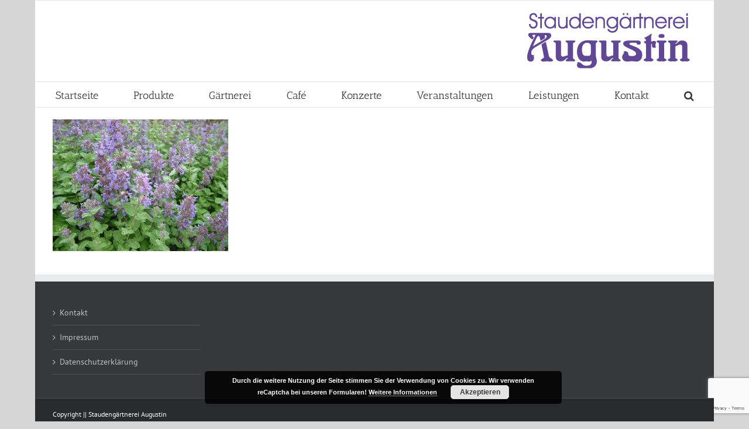

--- FILE ---
content_type: text/html; charset=utf-8
request_url: https://www.google.com/recaptcha/api2/anchor?ar=1&k=6Lc3UY4pAAAAAK7GOqlqfNVzFnRiQzEx0wQLgN9a&co=aHR0cHM6Ly93d3cuc3RhdWRlbi1hdWd1c3Rpbi5kZTo0NDM.&hl=en&v=PoyoqOPhxBO7pBk68S4YbpHZ&size=invisible&anchor-ms=20000&execute-ms=30000&cb=j0jedf65tnq1
body_size: 48710
content:
<!DOCTYPE HTML><html dir="ltr" lang="en"><head><meta http-equiv="Content-Type" content="text/html; charset=UTF-8">
<meta http-equiv="X-UA-Compatible" content="IE=edge">
<title>reCAPTCHA</title>
<style type="text/css">
/* cyrillic-ext */
@font-face {
  font-family: 'Roboto';
  font-style: normal;
  font-weight: 400;
  font-stretch: 100%;
  src: url(//fonts.gstatic.com/s/roboto/v48/KFO7CnqEu92Fr1ME7kSn66aGLdTylUAMa3GUBHMdazTgWw.woff2) format('woff2');
  unicode-range: U+0460-052F, U+1C80-1C8A, U+20B4, U+2DE0-2DFF, U+A640-A69F, U+FE2E-FE2F;
}
/* cyrillic */
@font-face {
  font-family: 'Roboto';
  font-style: normal;
  font-weight: 400;
  font-stretch: 100%;
  src: url(//fonts.gstatic.com/s/roboto/v48/KFO7CnqEu92Fr1ME7kSn66aGLdTylUAMa3iUBHMdazTgWw.woff2) format('woff2');
  unicode-range: U+0301, U+0400-045F, U+0490-0491, U+04B0-04B1, U+2116;
}
/* greek-ext */
@font-face {
  font-family: 'Roboto';
  font-style: normal;
  font-weight: 400;
  font-stretch: 100%;
  src: url(//fonts.gstatic.com/s/roboto/v48/KFO7CnqEu92Fr1ME7kSn66aGLdTylUAMa3CUBHMdazTgWw.woff2) format('woff2');
  unicode-range: U+1F00-1FFF;
}
/* greek */
@font-face {
  font-family: 'Roboto';
  font-style: normal;
  font-weight: 400;
  font-stretch: 100%;
  src: url(//fonts.gstatic.com/s/roboto/v48/KFO7CnqEu92Fr1ME7kSn66aGLdTylUAMa3-UBHMdazTgWw.woff2) format('woff2');
  unicode-range: U+0370-0377, U+037A-037F, U+0384-038A, U+038C, U+038E-03A1, U+03A3-03FF;
}
/* math */
@font-face {
  font-family: 'Roboto';
  font-style: normal;
  font-weight: 400;
  font-stretch: 100%;
  src: url(//fonts.gstatic.com/s/roboto/v48/KFO7CnqEu92Fr1ME7kSn66aGLdTylUAMawCUBHMdazTgWw.woff2) format('woff2');
  unicode-range: U+0302-0303, U+0305, U+0307-0308, U+0310, U+0312, U+0315, U+031A, U+0326-0327, U+032C, U+032F-0330, U+0332-0333, U+0338, U+033A, U+0346, U+034D, U+0391-03A1, U+03A3-03A9, U+03B1-03C9, U+03D1, U+03D5-03D6, U+03F0-03F1, U+03F4-03F5, U+2016-2017, U+2034-2038, U+203C, U+2040, U+2043, U+2047, U+2050, U+2057, U+205F, U+2070-2071, U+2074-208E, U+2090-209C, U+20D0-20DC, U+20E1, U+20E5-20EF, U+2100-2112, U+2114-2115, U+2117-2121, U+2123-214F, U+2190, U+2192, U+2194-21AE, U+21B0-21E5, U+21F1-21F2, U+21F4-2211, U+2213-2214, U+2216-22FF, U+2308-230B, U+2310, U+2319, U+231C-2321, U+2336-237A, U+237C, U+2395, U+239B-23B7, U+23D0, U+23DC-23E1, U+2474-2475, U+25AF, U+25B3, U+25B7, U+25BD, U+25C1, U+25CA, U+25CC, U+25FB, U+266D-266F, U+27C0-27FF, U+2900-2AFF, U+2B0E-2B11, U+2B30-2B4C, U+2BFE, U+3030, U+FF5B, U+FF5D, U+1D400-1D7FF, U+1EE00-1EEFF;
}
/* symbols */
@font-face {
  font-family: 'Roboto';
  font-style: normal;
  font-weight: 400;
  font-stretch: 100%;
  src: url(//fonts.gstatic.com/s/roboto/v48/KFO7CnqEu92Fr1ME7kSn66aGLdTylUAMaxKUBHMdazTgWw.woff2) format('woff2');
  unicode-range: U+0001-000C, U+000E-001F, U+007F-009F, U+20DD-20E0, U+20E2-20E4, U+2150-218F, U+2190, U+2192, U+2194-2199, U+21AF, U+21E6-21F0, U+21F3, U+2218-2219, U+2299, U+22C4-22C6, U+2300-243F, U+2440-244A, U+2460-24FF, U+25A0-27BF, U+2800-28FF, U+2921-2922, U+2981, U+29BF, U+29EB, U+2B00-2BFF, U+4DC0-4DFF, U+FFF9-FFFB, U+10140-1018E, U+10190-1019C, U+101A0, U+101D0-101FD, U+102E0-102FB, U+10E60-10E7E, U+1D2C0-1D2D3, U+1D2E0-1D37F, U+1F000-1F0FF, U+1F100-1F1AD, U+1F1E6-1F1FF, U+1F30D-1F30F, U+1F315, U+1F31C, U+1F31E, U+1F320-1F32C, U+1F336, U+1F378, U+1F37D, U+1F382, U+1F393-1F39F, U+1F3A7-1F3A8, U+1F3AC-1F3AF, U+1F3C2, U+1F3C4-1F3C6, U+1F3CA-1F3CE, U+1F3D4-1F3E0, U+1F3ED, U+1F3F1-1F3F3, U+1F3F5-1F3F7, U+1F408, U+1F415, U+1F41F, U+1F426, U+1F43F, U+1F441-1F442, U+1F444, U+1F446-1F449, U+1F44C-1F44E, U+1F453, U+1F46A, U+1F47D, U+1F4A3, U+1F4B0, U+1F4B3, U+1F4B9, U+1F4BB, U+1F4BF, U+1F4C8-1F4CB, U+1F4D6, U+1F4DA, U+1F4DF, U+1F4E3-1F4E6, U+1F4EA-1F4ED, U+1F4F7, U+1F4F9-1F4FB, U+1F4FD-1F4FE, U+1F503, U+1F507-1F50B, U+1F50D, U+1F512-1F513, U+1F53E-1F54A, U+1F54F-1F5FA, U+1F610, U+1F650-1F67F, U+1F687, U+1F68D, U+1F691, U+1F694, U+1F698, U+1F6AD, U+1F6B2, U+1F6B9-1F6BA, U+1F6BC, U+1F6C6-1F6CF, U+1F6D3-1F6D7, U+1F6E0-1F6EA, U+1F6F0-1F6F3, U+1F6F7-1F6FC, U+1F700-1F7FF, U+1F800-1F80B, U+1F810-1F847, U+1F850-1F859, U+1F860-1F887, U+1F890-1F8AD, U+1F8B0-1F8BB, U+1F8C0-1F8C1, U+1F900-1F90B, U+1F93B, U+1F946, U+1F984, U+1F996, U+1F9E9, U+1FA00-1FA6F, U+1FA70-1FA7C, U+1FA80-1FA89, U+1FA8F-1FAC6, U+1FACE-1FADC, U+1FADF-1FAE9, U+1FAF0-1FAF8, U+1FB00-1FBFF;
}
/* vietnamese */
@font-face {
  font-family: 'Roboto';
  font-style: normal;
  font-weight: 400;
  font-stretch: 100%;
  src: url(//fonts.gstatic.com/s/roboto/v48/KFO7CnqEu92Fr1ME7kSn66aGLdTylUAMa3OUBHMdazTgWw.woff2) format('woff2');
  unicode-range: U+0102-0103, U+0110-0111, U+0128-0129, U+0168-0169, U+01A0-01A1, U+01AF-01B0, U+0300-0301, U+0303-0304, U+0308-0309, U+0323, U+0329, U+1EA0-1EF9, U+20AB;
}
/* latin-ext */
@font-face {
  font-family: 'Roboto';
  font-style: normal;
  font-weight: 400;
  font-stretch: 100%;
  src: url(//fonts.gstatic.com/s/roboto/v48/KFO7CnqEu92Fr1ME7kSn66aGLdTylUAMa3KUBHMdazTgWw.woff2) format('woff2');
  unicode-range: U+0100-02BA, U+02BD-02C5, U+02C7-02CC, U+02CE-02D7, U+02DD-02FF, U+0304, U+0308, U+0329, U+1D00-1DBF, U+1E00-1E9F, U+1EF2-1EFF, U+2020, U+20A0-20AB, U+20AD-20C0, U+2113, U+2C60-2C7F, U+A720-A7FF;
}
/* latin */
@font-face {
  font-family: 'Roboto';
  font-style: normal;
  font-weight: 400;
  font-stretch: 100%;
  src: url(//fonts.gstatic.com/s/roboto/v48/KFO7CnqEu92Fr1ME7kSn66aGLdTylUAMa3yUBHMdazQ.woff2) format('woff2');
  unicode-range: U+0000-00FF, U+0131, U+0152-0153, U+02BB-02BC, U+02C6, U+02DA, U+02DC, U+0304, U+0308, U+0329, U+2000-206F, U+20AC, U+2122, U+2191, U+2193, U+2212, U+2215, U+FEFF, U+FFFD;
}
/* cyrillic-ext */
@font-face {
  font-family: 'Roboto';
  font-style: normal;
  font-weight: 500;
  font-stretch: 100%;
  src: url(//fonts.gstatic.com/s/roboto/v48/KFO7CnqEu92Fr1ME7kSn66aGLdTylUAMa3GUBHMdazTgWw.woff2) format('woff2');
  unicode-range: U+0460-052F, U+1C80-1C8A, U+20B4, U+2DE0-2DFF, U+A640-A69F, U+FE2E-FE2F;
}
/* cyrillic */
@font-face {
  font-family: 'Roboto';
  font-style: normal;
  font-weight: 500;
  font-stretch: 100%;
  src: url(//fonts.gstatic.com/s/roboto/v48/KFO7CnqEu92Fr1ME7kSn66aGLdTylUAMa3iUBHMdazTgWw.woff2) format('woff2');
  unicode-range: U+0301, U+0400-045F, U+0490-0491, U+04B0-04B1, U+2116;
}
/* greek-ext */
@font-face {
  font-family: 'Roboto';
  font-style: normal;
  font-weight: 500;
  font-stretch: 100%;
  src: url(//fonts.gstatic.com/s/roboto/v48/KFO7CnqEu92Fr1ME7kSn66aGLdTylUAMa3CUBHMdazTgWw.woff2) format('woff2');
  unicode-range: U+1F00-1FFF;
}
/* greek */
@font-face {
  font-family: 'Roboto';
  font-style: normal;
  font-weight: 500;
  font-stretch: 100%;
  src: url(//fonts.gstatic.com/s/roboto/v48/KFO7CnqEu92Fr1ME7kSn66aGLdTylUAMa3-UBHMdazTgWw.woff2) format('woff2');
  unicode-range: U+0370-0377, U+037A-037F, U+0384-038A, U+038C, U+038E-03A1, U+03A3-03FF;
}
/* math */
@font-face {
  font-family: 'Roboto';
  font-style: normal;
  font-weight: 500;
  font-stretch: 100%;
  src: url(//fonts.gstatic.com/s/roboto/v48/KFO7CnqEu92Fr1ME7kSn66aGLdTylUAMawCUBHMdazTgWw.woff2) format('woff2');
  unicode-range: U+0302-0303, U+0305, U+0307-0308, U+0310, U+0312, U+0315, U+031A, U+0326-0327, U+032C, U+032F-0330, U+0332-0333, U+0338, U+033A, U+0346, U+034D, U+0391-03A1, U+03A3-03A9, U+03B1-03C9, U+03D1, U+03D5-03D6, U+03F0-03F1, U+03F4-03F5, U+2016-2017, U+2034-2038, U+203C, U+2040, U+2043, U+2047, U+2050, U+2057, U+205F, U+2070-2071, U+2074-208E, U+2090-209C, U+20D0-20DC, U+20E1, U+20E5-20EF, U+2100-2112, U+2114-2115, U+2117-2121, U+2123-214F, U+2190, U+2192, U+2194-21AE, U+21B0-21E5, U+21F1-21F2, U+21F4-2211, U+2213-2214, U+2216-22FF, U+2308-230B, U+2310, U+2319, U+231C-2321, U+2336-237A, U+237C, U+2395, U+239B-23B7, U+23D0, U+23DC-23E1, U+2474-2475, U+25AF, U+25B3, U+25B7, U+25BD, U+25C1, U+25CA, U+25CC, U+25FB, U+266D-266F, U+27C0-27FF, U+2900-2AFF, U+2B0E-2B11, U+2B30-2B4C, U+2BFE, U+3030, U+FF5B, U+FF5D, U+1D400-1D7FF, U+1EE00-1EEFF;
}
/* symbols */
@font-face {
  font-family: 'Roboto';
  font-style: normal;
  font-weight: 500;
  font-stretch: 100%;
  src: url(//fonts.gstatic.com/s/roboto/v48/KFO7CnqEu92Fr1ME7kSn66aGLdTylUAMaxKUBHMdazTgWw.woff2) format('woff2');
  unicode-range: U+0001-000C, U+000E-001F, U+007F-009F, U+20DD-20E0, U+20E2-20E4, U+2150-218F, U+2190, U+2192, U+2194-2199, U+21AF, U+21E6-21F0, U+21F3, U+2218-2219, U+2299, U+22C4-22C6, U+2300-243F, U+2440-244A, U+2460-24FF, U+25A0-27BF, U+2800-28FF, U+2921-2922, U+2981, U+29BF, U+29EB, U+2B00-2BFF, U+4DC0-4DFF, U+FFF9-FFFB, U+10140-1018E, U+10190-1019C, U+101A0, U+101D0-101FD, U+102E0-102FB, U+10E60-10E7E, U+1D2C0-1D2D3, U+1D2E0-1D37F, U+1F000-1F0FF, U+1F100-1F1AD, U+1F1E6-1F1FF, U+1F30D-1F30F, U+1F315, U+1F31C, U+1F31E, U+1F320-1F32C, U+1F336, U+1F378, U+1F37D, U+1F382, U+1F393-1F39F, U+1F3A7-1F3A8, U+1F3AC-1F3AF, U+1F3C2, U+1F3C4-1F3C6, U+1F3CA-1F3CE, U+1F3D4-1F3E0, U+1F3ED, U+1F3F1-1F3F3, U+1F3F5-1F3F7, U+1F408, U+1F415, U+1F41F, U+1F426, U+1F43F, U+1F441-1F442, U+1F444, U+1F446-1F449, U+1F44C-1F44E, U+1F453, U+1F46A, U+1F47D, U+1F4A3, U+1F4B0, U+1F4B3, U+1F4B9, U+1F4BB, U+1F4BF, U+1F4C8-1F4CB, U+1F4D6, U+1F4DA, U+1F4DF, U+1F4E3-1F4E6, U+1F4EA-1F4ED, U+1F4F7, U+1F4F9-1F4FB, U+1F4FD-1F4FE, U+1F503, U+1F507-1F50B, U+1F50D, U+1F512-1F513, U+1F53E-1F54A, U+1F54F-1F5FA, U+1F610, U+1F650-1F67F, U+1F687, U+1F68D, U+1F691, U+1F694, U+1F698, U+1F6AD, U+1F6B2, U+1F6B9-1F6BA, U+1F6BC, U+1F6C6-1F6CF, U+1F6D3-1F6D7, U+1F6E0-1F6EA, U+1F6F0-1F6F3, U+1F6F7-1F6FC, U+1F700-1F7FF, U+1F800-1F80B, U+1F810-1F847, U+1F850-1F859, U+1F860-1F887, U+1F890-1F8AD, U+1F8B0-1F8BB, U+1F8C0-1F8C1, U+1F900-1F90B, U+1F93B, U+1F946, U+1F984, U+1F996, U+1F9E9, U+1FA00-1FA6F, U+1FA70-1FA7C, U+1FA80-1FA89, U+1FA8F-1FAC6, U+1FACE-1FADC, U+1FADF-1FAE9, U+1FAF0-1FAF8, U+1FB00-1FBFF;
}
/* vietnamese */
@font-face {
  font-family: 'Roboto';
  font-style: normal;
  font-weight: 500;
  font-stretch: 100%;
  src: url(//fonts.gstatic.com/s/roboto/v48/KFO7CnqEu92Fr1ME7kSn66aGLdTylUAMa3OUBHMdazTgWw.woff2) format('woff2');
  unicode-range: U+0102-0103, U+0110-0111, U+0128-0129, U+0168-0169, U+01A0-01A1, U+01AF-01B0, U+0300-0301, U+0303-0304, U+0308-0309, U+0323, U+0329, U+1EA0-1EF9, U+20AB;
}
/* latin-ext */
@font-face {
  font-family: 'Roboto';
  font-style: normal;
  font-weight: 500;
  font-stretch: 100%;
  src: url(//fonts.gstatic.com/s/roboto/v48/KFO7CnqEu92Fr1ME7kSn66aGLdTylUAMa3KUBHMdazTgWw.woff2) format('woff2');
  unicode-range: U+0100-02BA, U+02BD-02C5, U+02C7-02CC, U+02CE-02D7, U+02DD-02FF, U+0304, U+0308, U+0329, U+1D00-1DBF, U+1E00-1E9F, U+1EF2-1EFF, U+2020, U+20A0-20AB, U+20AD-20C0, U+2113, U+2C60-2C7F, U+A720-A7FF;
}
/* latin */
@font-face {
  font-family: 'Roboto';
  font-style: normal;
  font-weight: 500;
  font-stretch: 100%;
  src: url(//fonts.gstatic.com/s/roboto/v48/KFO7CnqEu92Fr1ME7kSn66aGLdTylUAMa3yUBHMdazQ.woff2) format('woff2');
  unicode-range: U+0000-00FF, U+0131, U+0152-0153, U+02BB-02BC, U+02C6, U+02DA, U+02DC, U+0304, U+0308, U+0329, U+2000-206F, U+20AC, U+2122, U+2191, U+2193, U+2212, U+2215, U+FEFF, U+FFFD;
}
/* cyrillic-ext */
@font-face {
  font-family: 'Roboto';
  font-style: normal;
  font-weight: 900;
  font-stretch: 100%;
  src: url(//fonts.gstatic.com/s/roboto/v48/KFO7CnqEu92Fr1ME7kSn66aGLdTylUAMa3GUBHMdazTgWw.woff2) format('woff2');
  unicode-range: U+0460-052F, U+1C80-1C8A, U+20B4, U+2DE0-2DFF, U+A640-A69F, U+FE2E-FE2F;
}
/* cyrillic */
@font-face {
  font-family: 'Roboto';
  font-style: normal;
  font-weight: 900;
  font-stretch: 100%;
  src: url(//fonts.gstatic.com/s/roboto/v48/KFO7CnqEu92Fr1ME7kSn66aGLdTylUAMa3iUBHMdazTgWw.woff2) format('woff2');
  unicode-range: U+0301, U+0400-045F, U+0490-0491, U+04B0-04B1, U+2116;
}
/* greek-ext */
@font-face {
  font-family: 'Roboto';
  font-style: normal;
  font-weight: 900;
  font-stretch: 100%;
  src: url(//fonts.gstatic.com/s/roboto/v48/KFO7CnqEu92Fr1ME7kSn66aGLdTylUAMa3CUBHMdazTgWw.woff2) format('woff2');
  unicode-range: U+1F00-1FFF;
}
/* greek */
@font-face {
  font-family: 'Roboto';
  font-style: normal;
  font-weight: 900;
  font-stretch: 100%;
  src: url(//fonts.gstatic.com/s/roboto/v48/KFO7CnqEu92Fr1ME7kSn66aGLdTylUAMa3-UBHMdazTgWw.woff2) format('woff2');
  unicode-range: U+0370-0377, U+037A-037F, U+0384-038A, U+038C, U+038E-03A1, U+03A3-03FF;
}
/* math */
@font-face {
  font-family: 'Roboto';
  font-style: normal;
  font-weight: 900;
  font-stretch: 100%;
  src: url(//fonts.gstatic.com/s/roboto/v48/KFO7CnqEu92Fr1ME7kSn66aGLdTylUAMawCUBHMdazTgWw.woff2) format('woff2');
  unicode-range: U+0302-0303, U+0305, U+0307-0308, U+0310, U+0312, U+0315, U+031A, U+0326-0327, U+032C, U+032F-0330, U+0332-0333, U+0338, U+033A, U+0346, U+034D, U+0391-03A1, U+03A3-03A9, U+03B1-03C9, U+03D1, U+03D5-03D6, U+03F0-03F1, U+03F4-03F5, U+2016-2017, U+2034-2038, U+203C, U+2040, U+2043, U+2047, U+2050, U+2057, U+205F, U+2070-2071, U+2074-208E, U+2090-209C, U+20D0-20DC, U+20E1, U+20E5-20EF, U+2100-2112, U+2114-2115, U+2117-2121, U+2123-214F, U+2190, U+2192, U+2194-21AE, U+21B0-21E5, U+21F1-21F2, U+21F4-2211, U+2213-2214, U+2216-22FF, U+2308-230B, U+2310, U+2319, U+231C-2321, U+2336-237A, U+237C, U+2395, U+239B-23B7, U+23D0, U+23DC-23E1, U+2474-2475, U+25AF, U+25B3, U+25B7, U+25BD, U+25C1, U+25CA, U+25CC, U+25FB, U+266D-266F, U+27C0-27FF, U+2900-2AFF, U+2B0E-2B11, U+2B30-2B4C, U+2BFE, U+3030, U+FF5B, U+FF5D, U+1D400-1D7FF, U+1EE00-1EEFF;
}
/* symbols */
@font-face {
  font-family: 'Roboto';
  font-style: normal;
  font-weight: 900;
  font-stretch: 100%;
  src: url(//fonts.gstatic.com/s/roboto/v48/KFO7CnqEu92Fr1ME7kSn66aGLdTylUAMaxKUBHMdazTgWw.woff2) format('woff2');
  unicode-range: U+0001-000C, U+000E-001F, U+007F-009F, U+20DD-20E0, U+20E2-20E4, U+2150-218F, U+2190, U+2192, U+2194-2199, U+21AF, U+21E6-21F0, U+21F3, U+2218-2219, U+2299, U+22C4-22C6, U+2300-243F, U+2440-244A, U+2460-24FF, U+25A0-27BF, U+2800-28FF, U+2921-2922, U+2981, U+29BF, U+29EB, U+2B00-2BFF, U+4DC0-4DFF, U+FFF9-FFFB, U+10140-1018E, U+10190-1019C, U+101A0, U+101D0-101FD, U+102E0-102FB, U+10E60-10E7E, U+1D2C0-1D2D3, U+1D2E0-1D37F, U+1F000-1F0FF, U+1F100-1F1AD, U+1F1E6-1F1FF, U+1F30D-1F30F, U+1F315, U+1F31C, U+1F31E, U+1F320-1F32C, U+1F336, U+1F378, U+1F37D, U+1F382, U+1F393-1F39F, U+1F3A7-1F3A8, U+1F3AC-1F3AF, U+1F3C2, U+1F3C4-1F3C6, U+1F3CA-1F3CE, U+1F3D4-1F3E0, U+1F3ED, U+1F3F1-1F3F3, U+1F3F5-1F3F7, U+1F408, U+1F415, U+1F41F, U+1F426, U+1F43F, U+1F441-1F442, U+1F444, U+1F446-1F449, U+1F44C-1F44E, U+1F453, U+1F46A, U+1F47D, U+1F4A3, U+1F4B0, U+1F4B3, U+1F4B9, U+1F4BB, U+1F4BF, U+1F4C8-1F4CB, U+1F4D6, U+1F4DA, U+1F4DF, U+1F4E3-1F4E6, U+1F4EA-1F4ED, U+1F4F7, U+1F4F9-1F4FB, U+1F4FD-1F4FE, U+1F503, U+1F507-1F50B, U+1F50D, U+1F512-1F513, U+1F53E-1F54A, U+1F54F-1F5FA, U+1F610, U+1F650-1F67F, U+1F687, U+1F68D, U+1F691, U+1F694, U+1F698, U+1F6AD, U+1F6B2, U+1F6B9-1F6BA, U+1F6BC, U+1F6C6-1F6CF, U+1F6D3-1F6D7, U+1F6E0-1F6EA, U+1F6F0-1F6F3, U+1F6F7-1F6FC, U+1F700-1F7FF, U+1F800-1F80B, U+1F810-1F847, U+1F850-1F859, U+1F860-1F887, U+1F890-1F8AD, U+1F8B0-1F8BB, U+1F8C0-1F8C1, U+1F900-1F90B, U+1F93B, U+1F946, U+1F984, U+1F996, U+1F9E9, U+1FA00-1FA6F, U+1FA70-1FA7C, U+1FA80-1FA89, U+1FA8F-1FAC6, U+1FACE-1FADC, U+1FADF-1FAE9, U+1FAF0-1FAF8, U+1FB00-1FBFF;
}
/* vietnamese */
@font-face {
  font-family: 'Roboto';
  font-style: normal;
  font-weight: 900;
  font-stretch: 100%;
  src: url(//fonts.gstatic.com/s/roboto/v48/KFO7CnqEu92Fr1ME7kSn66aGLdTylUAMa3OUBHMdazTgWw.woff2) format('woff2');
  unicode-range: U+0102-0103, U+0110-0111, U+0128-0129, U+0168-0169, U+01A0-01A1, U+01AF-01B0, U+0300-0301, U+0303-0304, U+0308-0309, U+0323, U+0329, U+1EA0-1EF9, U+20AB;
}
/* latin-ext */
@font-face {
  font-family: 'Roboto';
  font-style: normal;
  font-weight: 900;
  font-stretch: 100%;
  src: url(//fonts.gstatic.com/s/roboto/v48/KFO7CnqEu92Fr1ME7kSn66aGLdTylUAMa3KUBHMdazTgWw.woff2) format('woff2');
  unicode-range: U+0100-02BA, U+02BD-02C5, U+02C7-02CC, U+02CE-02D7, U+02DD-02FF, U+0304, U+0308, U+0329, U+1D00-1DBF, U+1E00-1E9F, U+1EF2-1EFF, U+2020, U+20A0-20AB, U+20AD-20C0, U+2113, U+2C60-2C7F, U+A720-A7FF;
}
/* latin */
@font-face {
  font-family: 'Roboto';
  font-style: normal;
  font-weight: 900;
  font-stretch: 100%;
  src: url(//fonts.gstatic.com/s/roboto/v48/KFO7CnqEu92Fr1ME7kSn66aGLdTylUAMa3yUBHMdazQ.woff2) format('woff2');
  unicode-range: U+0000-00FF, U+0131, U+0152-0153, U+02BB-02BC, U+02C6, U+02DA, U+02DC, U+0304, U+0308, U+0329, U+2000-206F, U+20AC, U+2122, U+2191, U+2193, U+2212, U+2215, U+FEFF, U+FFFD;
}

</style>
<link rel="stylesheet" type="text/css" href="https://www.gstatic.com/recaptcha/releases/PoyoqOPhxBO7pBk68S4YbpHZ/styles__ltr.css">
<script nonce="1V0oW48BEQXlOft4OZaDEg" type="text/javascript">window['__recaptcha_api'] = 'https://www.google.com/recaptcha/api2/';</script>
<script type="text/javascript" src="https://www.gstatic.com/recaptcha/releases/PoyoqOPhxBO7pBk68S4YbpHZ/recaptcha__en.js" nonce="1V0oW48BEQXlOft4OZaDEg">
      
    </script></head>
<body><div id="rc-anchor-alert" class="rc-anchor-alert"></div>
<input type="hidden" id="recaptcha-token" value="[base64]">
<script type="text/javascript" nonce="1V0oW48BEQXlOft4OZaDEg">
      recaptcha.anchor.Main.init("[\x22ainput\x22,[\x22bgdata\x22,\x22\x22,\[base64]/[base64]/[base64]/ZyhXLGgpOnEoW04sMjEsbF0sVywwKSxoKSxmYWxzZSxmYWxzZSl9Y2F0Y2goayl7RygzNTgsVyk/[base64]/[base64]/[base64]/[base64]/[base64]/[base64]/[base64]/bmV3IEJbT10oRFswXSk6dz09Mj9uZXcgQltPXShEWzBdLERbMV0pOnc9PTM/bmV3IEJbT10oRFswXSxEWzFdLERbMl0pOnc9PTQ/[base64]/[base64]/[base64]/[base64]/[base64]\\u003d\x22,\[base64]\\u003d\x22,\x22w5vCqU7Cv8O4w6rCgFVeIDDCv8K2w45WecKGwolfwonDgQbDghoxw5QFw7UHwpTDvCZYw7gQO8K0bR9KWDXDhMOrWBPCusOxwp59wpV9w5XCkcOgw7YIWcOLw68JQynDkcKPw7gtwo0cYcOQwp9uB8K/[base64]/DqR7CkScxw4wJK1LDpsKFw67DscOybFXDjhDDqMK2w6jDsnF3VcK4wrlJw5DDvDLDtsKFwq8Uwq8/[base64]/DmS7CsE7CnMKHPsOCUVsjDUVMKMOUw6l7w5JqbcK3wrPDuF0ZGTUEw73CixMFai/CswsRwrfCjSAEE8K2UcKJwoHDin9xwps8w7XCpsK0wozCrwMJwo9xw79/wpbDnhpCw5ogLT4YwpMIDMOHw6nDq0Mdw4E8OMOTwq3CrMOzwoPCnHZiQF4jCAnCpcKXYzfDkh96ccOED8OawoUPw7TDisO5DH98ScK/R8OUS8Ogw6MIwr/Di8O2IMK5JcOUw4liVCp0w5UGwpN0dRsxAF/CkMKad0DDrsKSwo3CvSbDuMK7woXDjhcJWzgpw5XDvcOQKXkWw49FLCweBgbDnikYwpPCosOJDlw3ZVcRw67ChA7CmBLCvsKew43DsDtKw4Vgw5YhMcOjw7HDjGNpwpkSGGlYw402IcORHg/[base64]/DqHbDkGzDgwrCl3cTCWF/RMOgwofDoBltPcO5w5Vgwo3Dn8O1w7dGwpNsOMOubMKcHQXCl8KFw5dSIcKiw49kw4PCqwDDgsOyDTLCsXgGbTrCkMOlbcKMwp9Iw5bDv8O2w6fCosKAAcOtwo9Qw5/ClA7DtcOswovDvMODwodFwpl3PF5OwrEEBsOLL8OVwrktw6DClMO8w5kRUR/[base64]/w5gOw4/Dn1w/w6MCwpNACH/CssKpwoYwwoggwrxiw6cew7lIwo02VBk1wq3CrynDpsKAwrbDuGwzB8Kew6LDs8KcB2JHOBrCsMKxXHLDh8O7ZMObwq3CpAMiNsKGwp4MHsOKw7JzdsKlJ8K1RndYwovDlMO2woDDlkg/woIGwprCn2PCr8OdeWAyw7xRw5gVMjnDlsK0f1LClGg4wrRDwq0RR8OwEXIpwprDssKQb8K4wpZww75GLAcpY2nDq30OWcONTwzChcKUWMKfCgozPsKYUcObw6HDhy/[base64]/w7PDhmvDvsKuw4gmVMK2DkbCoyQPwozDrsOUcnR9V8OQIcOkeWjDmcKrGAB+w78CFMK6f8Kka1xJJ8OHw6DDqGFdwp4LwoTCllfCkRvCrz4gWFzCjsOkwoTCgcKORkvCusO3ZzEbNlQew7/CtsKDXsKpGBLCvsOGCiF/dhxfw7krecKmwo7Cv8O2wqFfc8OVElcMwrbCryt9dMKdwpHCrHwOdBpuw5/Dh8OYBcOLw7rClRtTI8K0fE3Ds1zCsmgUw4kBNcOOcMOdw4vCh2jDrnkXNsO3woZaQsOUw47DgcK4wotMAGUAwq7Cr8OXYRd9fj/[base64]/Cq8KJChHChcKewqHDsX3DgDzDs8Orwr14wrzClcOOGTrDigrCkiHCn8Ozwq3CjgzDsEZVw7hhJsOgAMOFw6bDuj3DnyLDoADDuDpdJWMtwpkZwq3CmyoqSMOXcsOfwo9vIBc2wqNGfiPDpnLCpsKMw5/Dp8KrwoYywopcw4pZVsOtwohyw7PDl8KLw5hYwqnCp8KTAMKmcsOiAcOJBTk9woIGw7pkDsKBwoU/RzTDgsKkNcKpSgrDgcOMwo7DlGTCncKtw74PwrIHwp4Ow77CtTIdDsKFbQNeKsK4w5paER1UwqPCn0zCqwFvwqHDgnfDr3rCgGFjw5M6wqTDs0dUdmHDlmvCrsK3w6k8w7JrE8Kvw4HDmH/CosOiwo9AworDksOlw6vCvjPDvsKyw48BSsOkThvCrsOKw6JqbWNAw6YuZcOKwqjCrFLDqsO6w53CvQrCmMO+bV7DjTXCuRnCmxFtesK1RcKyesKCQ8Kxw6BGdMKxd3dowqNCHcOYwofDglM/D3lgd1lhw6/DsMKuw4w/dsOzYxYUdixhU8KpL3dlLjNpWgkAwrQqHsOVw5dww7rCrcO9wrshbR5qZcOSw4JVw7nDl8KzG8Khc8ORw47Dl8K4ZX5fwoLCk8K/[base64]/CiHTDsBkkwqDCrsOPE8K5w5wXw5FgwoLCnMK5P0N7FypHwqXDgsK4w6wiwr7DpD/CmhJ2X1zDnMOAezzDncOOJHzDlsOGHEXCg2nDvMOAE37Csg/DjMOgwp4rScKLAFF4wqRvwpHDmsOswpA3HF8Tw4XCusOdAcKQwprCisOFw7Vew68md0oaElrDisO5KFzDnsKAw5TCgmbDvDbCpsKTfsKJw61aw7bCmilEFz4kw4rCqwfDvsKiw5PCnEo/w60ow4ZFacOqwpvDssOBKcKAwpJ8w5ZNw58IQWxZGxHCukzDhQzDh8OgGMKzJS0Sw6xFHcOBUzF3w47Do8K2Rk3DrcKvM34BZsKxSsO+GmLDsH80w7VwFFzCjR0DF1LDucK9JMOYw4bDhWgtw5Unw5gTwqXDrwQFwobDq8O/w5VXwrvDhcKbw58VB8OCwqPDsgEqP8OgPsOkXBoVwqQBcHvDpMOlUsKrw7UEcsK0WHrDvG/Cq8K6wofCvsK+wqZ+G8KtUcKuw5TDtcKcw4BBw5PDvTXCuMKswroqTytSNBMJwozCssK2ScOYRMKDEB7CqSzCoMKkw5wrwqxbPMOcdUh5w5nCocO2SVRyKn/[base64]/[base64]/cmY4wot7w5PDnHnDgCfCqnJiA8OEwpNdLsKewplawq3CnmrDtk9awobDocKRwo3Cv8KLAcKXwqzClcKUwp5JS8OsXRxyw7DCt8OLwpDCnnU6FQg+AMKVCGDCgcKrYCPDtMKkw5XCpcKlw7/[base64]/[base64]/CssO2fw/DgENsw4PDmwMRw5HDnsKIwoXDgA3CpcKMw5FZwpnDhAvClcK4Lxo4w5bDjQ7Dj8KDV8KpOsOHGQ7Cv3pPasKsX8K2NhTCh8OTw7xVBH/DqGkmXsOGw6TDisKfFMOlF8O4L8Kew6DCulPDkA7Dp8KIWMO2wo50wrvDtApAUWbDoxnCmGpOEH97wprDmHLCs8OnMx/CtcK/RsK5bMK4c0PCpcK9wqbDlcO0EHjCpF7DrUgYw4PDvsKVw5DChMOiwpJYZ1vCmMKGw6woF8Opw6/[base64]/DcOJbsOsVMOgwpfDhMOBdHXCsB1ywr0qwpktw7rCh8OFwrR2wr/[base64]/CkmDDr07CjcKtwpLCoCg1wolLNcKsKMK4OMK8BsOhdyjDncObwqZkIjjDgSxOw5TCvgpTw7lDZlNpw6APwoZfw57Cn8OfP8KAShgxw5gDTsK6wo7CkMOOe0bCiz4gw5JjwpzDp8KFPi/Dh8OYSgXDnsKKwo/Ds8OBw4TCr8OeYsOseQTDmcOMCcKVwrYUfiHDlsO1wooIQsKSwp3DsxQrYsO7dsKcwoHCrcORMyLCtMOwNsO5w6rDnCTCvRzDl8O+OQQUwovDqsOWIg0Tw5lnwoErCMKAwoplN8KDwrPDqDbCiyAHGcKiw4PDsiMNw4PCgT40w7N9wrMCw4YVcgLDlhXCgF/DhMOKYcO8DsK/w4XCjMKKwr8vw5XCtcK4EMKLw4RRwoRibQZIJCQ6w4LCpsK8I1rDt8KgU8OzLMKKBizCicO3w4LCtDMYXjLCkcKLXMOSw5AfQjHDi3lgwoXDoQ/CrH/Ch8OLTsOAR2rDlDjDqUjDqsKcwpTCp8OEw53Ctg1nw5HDjMKLOsKcwpFIU8KjLMKMw6IFXMKMwql/[base64]/ChyQlwoojBQLDlTDDvgNYYMOQJ0PCjhPDiljCicKmTcK6fWjDlcOPLwgjWMKmLEbChcKGaMOYMMOTwqcbNQvCkcK5XcOuAcOewrrDr8KTwpnDuk/[base64]/CmMOSwpY4wqjDsMK5Gk/CvHjDiG57EsOWW8ObBlEmMgbDtlESw5EIwoHDtWUnwok7w7VlHxLDq8KfwpbDmMOTRcK8EcOLQwHDrk/CgBPCoMKTdWXCoMKWHRMJwpzDuUTCjsKtwpHDoD/CjSwPwodybMO4Qnk+wqgsEGDCoMK+w69/w7ALcmvDmVt/wo4MwrvDrE3DkMK2w4VNBzXDhRbCrcKqJcKjw5pbwrooE8OIw5PCvHzDnUDDscOIbMOtWlTDv0QNIMOUZFM0w5rDqcKjTi/Cq8KIw7BKRBTDh8KYw5LDq8O4w4x4DHbCslTDm8KvMWJVTsOOQMKJwo7Cp8KaIHkbw5w/w7TCjsOpX8KUQMO6wpwGCVjDq1wOMMOnw6Vzwr7DucOxFsOlwr7DtHgcbEbDicOew6DCrw3ChsOaR8KWdMORaRfCtcO2wq7DkMKXw4DDiMKsPRTDkgx9wpQAZMKlJMOCdwbDhAB2fSQmwpnCu28adTBvI8KuLsKkwoQlwoFKQsO1Ij/Dv3jDqcOZbR3DmyhLMsKpwrnChX7DmsKbw4RoBxbCqsOfw5nDuEIowqXDslbDgMK7w7fCkBvCh1/DpsK7wowuXsOuQ8KswrtyGnLDgGV1csO6wo0Fwp/DpUPDmELDp8KOwr3DlknCqMKjw6LDiMKOT11oCMKDwo/[base64]/Duk5jwqVtBcOJTXTCjmvCjsOCw4UDw6rCocKiw6HCkcK6cVfDtMKVw6scFMO4wpDDgWQEw4BKJSUKwqpyw4/[base64]/DpCltFcKrwqHCr3zDu8Ozw4Rhwq1gdUwMIyMNw4zCsMOUwoFJMD/DkT3Do8Kzw5/CjgfCq8OUPxHCksOrZMKrFsKxwrLCtlfCp8K5w6DDrB7Du8O6wprCqsOdw7sUw5cfZMOuFBbCj8KdwofCkGHCvMKbw7rDvykaNcOgw7bDsT/Cp2bCusKfDEvDlzbCu8O/e1nCs3ILWcK+wqrDixk/bhbClMKKw7RLYVkpwqfDhhnDgmF3J3NTw6XCgy8GRmRjMTfCvl0Cw4nDoVPChgPDncKmwqTDrXQ/w7BBb8OwwpHDssKZwojDlmMqw7Qaw7fDusKBE0wVwpPCtMOewo3CgQjClMOAMBxtwqBmbRU+w6/DuTsyw4hjw5QJesK6bFQhw6oKK8OUwqk4LMKkwoXDsMObwoxLw43CjsOHT8OKw5bCpsOEPcOVFcKbw6wWwpjCmmFKCF/[base64]/Dm8KWw7XDt8OVwqgdR8O8PT8yw7gMwrVZw4PDj2YcFsO9w5bDocO+w6XCm8K3wojDqAIJwo/CjsOew5RzBcKiwo10w5DDqVjDg8KywpTDtSMTw6kHwoXCnAnDssKMwrhjKcOswqDDq8ODVADClBRGwrTCpnZke8Oawrc1R13DucKMWW7Cv8OOdcKZC8OiRMKrAVrCq8Omwo7Cu8Ovw5/CuAx+w79Ww5xPwoQmfsKtwrsJFWfChMOTe23CogYQLAJ6bjXDvMOMw67Dp8OmwqnCiH7DlVFNOTXCikRxCMKfw6bDt8KewovDpcKtWsODSRPCgsOhw7pXw6BfIsOHUMO/Y8KtwpNvICEXcMK+eMKzwo7CklhgHlrDgMOHNCZmfMKVX8OAU1UTI8OcwpcLw6lTMnTCiWUcwoLDtShgSjBJw4rDpcKlwogRN1DDpMOYwp8/[base64]/CrzjCj0jDqsKMw5xxQMO/[base64]/Cr8KlJnoTwotCw5kOEMOnC8Ovw5/[base64]/CjQIaBQo4wp4JJsOjw6PCq8K5woXDgcOTw5rCq8OnKsKQw680AcKjIA8lSVjCksKRw5olwp0ZwqAofcOAwpPDligdwoF5QF9yw6sSwqF2XcKBQMKcwprCkMOiw7BXw6nCocOywrXDgMOeTDPDnBDDiQt5XhlyDl/DqsKWI8OFfcOZF8OuaMKyYcOudMKuw5bDjBByUMKhR3Alw6PCmQTCl8OowrDCpQ/DqhU4wp80wozCvk8bwp3Cu8K/[base64]/[base64]/CosOhG8KZw6IzEsKNw4RZbwPDhW/DgsOyaMO1SMOQwpfDlAVaX8OUVcOVwo0kw4dZw410w5smCMOreyjCvn58w6Q0GXo4LEzCl8K6wroUcMONw4bDmsOIwo5xHTh8PMOlw4R+w7NjPTw4SWzCicKmIWXDmcOVw5scVQvDj8KwwqvCk2zDlyTDlsKHXUzDowINMk7Dh8OTwrzCocO/[base64]/w4U/w4jDuEZ0HcK1w7s2w58NwpzCjHVvMV7CjsKvdTEYwo/CtsO8wpvDiXrDicKtaWgfehAkwowTwrTDnD3CqWFawp5keljCp8KwNMOxV8K3w6XDisK6wq7Chg/DvG8Iw5HDqMK8wol9fcKeGErCp8O4akLDkWBQw5J2wrIxIA3CvCp6w6jChsOpwrgxwq55w7nCv3kyTMKcwpN/wo1CwrRjfjDCihvDrHhzwqTCtcK0w4LDuWQ2w4M2ERnDikjDgMKoT8Kvwr/[base64]/Ct1RZWghywrTChMOoJMKEKCfClMO2YcOBwrFtw4bCnirCicO7wrLDqRvChsKSw6HDt0bDrzXDlcOOwobCnMKbAsOiScK1wqNWZ8KJwp8HwrPDssOnbMOnwr7DoGsqwqzDgx8gw71VwoDDlQ0twrLCsMKJw55Za8KuU8O8ABLDsiV9bk0mMcOMe8Kkw5YFLk/[base64]/[base64]/w7RdSQIGRVPCsygQIAPDikTDrBJzZcKvw7PDvHTCv1lvFsKnw7MWJsK4GgDCksKEwphzNsO4Iw/[base64]/DoEnDmW/Drj7CusOEc2c4L04qLlcxaMK4w4hKEgIveMO+dMKSNcOCw5chc2Y6Qgt1wp/Cp8OkaE4iPAnCkcK4w4YHw6fDtRFPw6Ixeig/XcKIwqAOcsKhZ2ZVwoTDoMKfwqAywqoBw6UDKMOAw6HDhMO1EcOxfmNkwq/[base64]/DrcKzaMOOAnFmK8O5w6cVW8OwwotMQcKOGyp1w5ZOB8Oxw5TCosK1bUh/wotVw63CpTvChMKgw45CICfDvMKfwrHCrgtEFMKPworDgEbClsKiw4cDwpN2MnDDu8Omw7DDsVbCoMKzbcOaOg99woXCkB85PxcawrsHw6DDlsOFw5rDusOCwrfDvXPClcKAw5Ahw6kgw65tGsKUw4/Con/CuhTDjh5AB8OhPMKqJUY4w74TesOow5Unw51uR8KEw6U+w59WVMOMw4lXIMOCM8Oew6NBwrIbPMOCwrU5azJ+LnRMw5diACrDhQ9+wq/DhxjDocKmck7CtcKKwpHCg8Oawoo2w51vHj5hDG9cCcOew40DRX4swrNYYMKOwqPDr8OzdRPDr8KOw5lHKRjCjyArw4M/wrpRbcKowpvCvQBKRsODw4Egwr3DkiTCrcOxP8KAN8O1K1DDuRXCgsOVw7HCkg0LUsOWw4XCqcOdEnDDhMO2wpADwrbDg8OnFsKSw4PCkcKxw6fCm8OMw5rCl8O/V8OKw6jDr0VOB2XCm8KSw4vDqsOSKzgCMsKkW3NDwqMdw53DpsOTw6nCi23Coggjw7ZwMcK2AcOwUsKnwrA5w6TDkUI2w6tgw5jCv8KXw4YWw4sBworDtcK4ABAvwqljHsKdaMORZMOxbCvCgg8iWMOdwrnCiMO/wpl/wpUKwpQ8woh8wpkpfn/[base64]/CiMOAwqpzUMKWNX05PsK2w6tvw7XDpMK1w6DCoQ4PV8OYw7DDmMKLwoBLwrkjcMKyaUfDh0/DiMONwrPCmMKgwpR1woTDpVfCnAHCksOkw7hVXitgVkHDjFLCmhnCs8KFwq/DkcOCJsOsM8Olw5MDXMKwwpZLwpZiw4Vuw6ViA8OSwp3DkSfCncOaaXEBeMKQw5PCp3BKwrtLFsKFMsOoIivCuUcUHRfCtTBRw6UbZMK4FsKMw6DDlHzCmyHDssK6dMO2w7DCnmHCtwzCoU7CpDxlKsKAw7/CrygBwqd8w6LCnwRRDWsENwIAwprDojnDmMOBRx7CpcOidxp7w6Iwwq11wphPwrPDqQ8Uw7/DgATCnsOvP2XCsS4VwpbDkDY9ZQDCqD0iSMOGcVTCvFcyw5jDksKUwoURSXPCjVE7OMK9M8OXwrvDmhbCgHLDkcOAcMOWw47Cl8OPw6JiPS/DiMK4FMKZw7ECdsObw4thwq/DmsKdZ8KKwoRRwqxnfcOCLG7Dt8OxwpN9w4nCpMKtw7HDr8O7CxLDh8KKOg7CilHCqhXCq8Kjw64fVcOuSztSKwg5CE82woDCvCEewrDCqmrDtsOcwrcdw5TCrm8QISLDvU8gNxPDiC4zw6IAAwPCtMOTwq/CrGxWw69Vw6HDmsKFwojCun7CqMKUwpQqwpTCnsOJVcK0KxU/w6AwKsKzYsK3TyBFQMKlwpHCrUjCmlVOw79AI8Kew43Cm8Ocw7pacMOpw43Dn3zCu1ovd2Azw6B/K0PCoMK8w5NPPhRIYx8twr9Ow7o0H8KrEh1wwpAbw7tGdTvDqMO/wrBjw7DDhFowasK4fnFDYcO+wpHDjsORI8OZKcOTT8Ksw5kIFVB6w5ZWGUPCuDXCnsOmw4oTwp8ywqUeB3rCssKhMyYjwpTDlsK+wrQsw5PDvsOow5FbVQslw5Q6w6TCqMKgVsOew7J5RcKDwrl7Y8ONwphCOCvDh03CuS/DhcOPe8OVwqPDiTIkwpRLw58xw4xKw5FEwoduwplXw6/CozTCvWXCvyDCtkpAwop+QMOswp9qMmYdHCwhw7tjwrQ8wpLCn0xYc8KXdMKqccOyw47DuVZnOMO8wr/CuMKWw4bCv8Otw5fDn1VdwoF7PgLCjcKtw4BsJ8KSe0VFwqYla8OTw5XCojsRwq/[base64]/[base64]/CiMOow4zCtMKeEl57CMKBwqM+wrvDlHFdUMK7woDCncO7Fx1gNsObwpprwofCisOONlzDsR/Ci8Kiw5Ipw5fDicKPA8K1ZF3DmMO+PnXCjcOVwpHCs8Kgwo5kw77DgcKcYMKvF8KJTUbCnsOLTsOrw41AJSlow4XDtMOLCmI9IcO7w6EvwprCpcOqdMO/[base64]/ZMKHworCrRPCgxo9w4x6wp/DtcK/F3pewp0Pw7fCqMKbw71oKjPDlMOHGcOPE8K/[base64]/CrsKeZCXDilfDp8Ksd8O4w4UYw5DDtMOUwrdSw53DgyoaworCkhLDuxrDnMOYw6ckc27ClcKnw4bCphXDq8O8AMORwrhLAMOKETbDo8OUwpLDtkrDgkdgw4NqEnIMd0E/[base64]/CiScUXz7DkSbCkVTCrsK0X8KXS3TDpAFNTMKYwpfDnsKvw503UVNCwpsDfyPCh2pJwrRXw6h2w7vCmVPDvcO8wq/DvlzDp39kwonDk8KDfsOiPHXDvcOBw4gUwq7Do0ASU8KCOcKTwpIAw54Lwrc9I8KfUiU3wprDoMK2w4DCkEvDrMKUwpMIw7IAVU0FwoAVBk1mYcKRwpLDihDDp8OGBsOTw59ywqrDhEFCwqXDmcOUw4JEAsO+eMKAwpNGw4/[base64]/DkiHDtmcTwr/Do8OuYsOEw77DhcOXw4XDtWYEw5PClQbDsDTCgSlxw7wMw7DCpsO/wpLDqsKBQMKjw6HDk8OLwpfDjXh2SjnCtMKLSsOkwo1SWXh7w50cFA7DhsOlw7DDvsO4aVvCghrDs2jClMOAwp8cCgnDl8OOw7x1w7bDoWQoBMKNw6FJLzDDilJ4wqnCocOrYcKTR8K9w7gCQcOMw6DDsMOkw5BDQMK1w4jDsShjTMKHwoHCiHLCocKISldBIcKBdsK/w5QrG8KIwoMIeno9w4Uqwoc8w5rCgAXDscKANXc5w5Ysw7MPwp8Yw6lDM8KXR8K6R8OxwrUnw4gXwp/DpjArwowuw6/CiyDCmWc8VxJAw450McOWwojCi8OgwrbDjsOmw7QlwqxSw5E0w602w5PDinjCmMKPJcK8YSpnacKFw5V4f8ODcR1QXMKRMyvCj08vwp8NE8KBFDrClxHCgMKCD8O/w4HDvlbDjg/Dr15cKMK1wpXDnml1G0XCjsO1JsKWwr8gw7NPw7DCncKOTWUXFX5zNMKNQ8OaDcOAcsORdhtgFzNCwr0gNsKsb8KvXMO8wonDu8OSw7Ewwq3Cg046w7s2w5/Cm8KLW8KNQ1EEw5vCogpeJkdKPVElw5VZN8Oyw4fDmWTDuFPCnxx7K8OCeMKqw6/DtcOqazLDgcOJeXfDqMKMEcONEH1sE8Obw5PDp8Kjw6DDvWbDm8OYTsOUw6DDvcOqacOGEcO1w5hyGDAAw7DCiQLDuMKaHRXDlVzCkT07w6rDq25JAsKlw4/DsWPCrE1jw6MfwrzCkmrCuBzDqHXDosKWVsOsw4FJacOhOFjCp8O9w4XDqW8DMsOIwqbDvnPClmphOcKCMC7DgcKVaw/CrSjCmsKbEsOmw7dJHiTCrDXCpzMbw5HDk13DkMOZwq0KGTtwXRtBKRwLC8Olw5M/QmjDisOQw6zDicOSw5/DhWTDucOew5bDrMOFwq4PbnHDm3AiwpDCjcOvDsO/w6LDiT7CiDlFw7IKwpRAc8Omw43Cu8OGTHFNKiPDnxwPwrLDsMKEw4F6dHHDjxMHw7pOHcK+wpnCmnBDw75zX8KTwoEGwpQsbiBNwqgALhtcOzDCjsObw400w5fCiGtlGcK/RsK3wqRtKgDCgRAuw5EHPMOJwpp5FF/DiMO1woMCZ2lkwpfCpw4HLH0cw6FAe8KPbsO/[base64]/w6/CpTbCuVwvOmHCgMK2PFpBE31Fw43DisOlF8OOwookw54FBFknfsKabMK3w6rCusKpOMKMwr06wrXDvzTDh8OJw5bDrHI+w5U8w7zDiMKcJTENNMOkAsKtc8ODwr9/w78zBzjDmVECW8K0wo8dwrXDhQzDuibDmRvCtsOVwqbCnMOcdglzU8O3w7bDiMOHw5bCo8OMDErClVvDscOwfsKPw71swr3CgcOvwqhCw7B/[base64]/Dq8K8B8Oiw7Bhwrc9OMOYeQ7Cum3CuXFOwq7CjsK1HDnCqWoVCEDCsMK4SsOtwr10w6zDnsOzCG5+J8OePG5sUMOSUnzDowJAw4/CskxVwp/Cjh3CiD0YwpoPwoDDk8ODwqDCkyYhc8Oyf8KUTiNffjDDgRbCksKuwpDDumM0w4vCkMKCIcKyJMOrRMKcwqvCsWLDvcOsw7pCw4dCwpbCthnCgDwTFsOpwqfChsK0wogZSsK5wr/CusOqBkjDn0TDpH/DvUk8LRfClMOuwqduD3nDqlRsZX4jwpZpw63DtSB1dMO7wrh6esKnRzk1wqMtasKWwr4twr9MHWtBTMO6wphPY0jDicK8F8Kkw6AtHMOTwpYPcGLDrFPCjkTDnQTDgTdPw6IzWcO6wpknwp91alnCscOwCcKPw4bDllnDiB0mw7/DsnbDuVHCucOIwrbCojo2U23DrsOrwp96wpY4LsKxMEbCmsK9wq/CqjcLBjPDvcOMw743PH/CrcO+wq9rwq/CusOLcWdLSsKzw4pTwr3DjsO6PcK7w7rCpsK1w7NIRSJFwpLCjArCssKUwrbCrcKHJ8OTw6/ClhR1w5LCj30Gw53CtUQhwqMpwobDgVcawpoVw6XCiMOpVTHCuEDCriPCii8Bw7DDtm/DugTDlkbCt8Ouw67ColY3IMOuwrnDvyRQwoPDhx3CoQPDtcKPZMKHRGLCjcONw6PDj27DqRUiwp5cwqHDtsK1E8OeU8OUdcKcwq1fw7Rywr46wq1tw5HDk0/[base64]/DgSEod8OCUMOyMwjDjUHDgGXDi8OgZAvCqR1nwoxKwprCgMOuEF9wwp4kwq/Cuj/DnlnDlA3DpMOpfx/CtmEcEWkQw4pCw7LCgMOBfjVEw64ecUoOeFQMBx/CvcK/wr3Dsg3DsRRJbhlfwrDCsFvDuSnDn8KyH3TCr8KZf0LDvcKDHGhYB3J8WXxYYBXDpxFUw6xKwoEITcK+G8OOwpnCrSpnG8OhaTzCmcKlwpTChMOVwojDgcOXwo7CqBDCr8O6E8KBwqkXwpnCnX3Ci2/DqX0rw79lS8O1NFrDusK1w7ppU8KiSQbCn1I9w6XCscKdVMO0wrgzHMOOwrUEZcOhw6EhVcK2PcOlaBBswpXDkj/[base64]/[base64]/DqjY3wrggV0/CpD4AwphuLhoQdwfDpT1nG15GwpJowrZrw6/CiMKgw6/DmmzCnTwuw6XChVxkbljCh8OmfzQLw5dBHwfCksOzw5XDh3XDr8KRw7Fdw7nDpMOFDcKIw6MswpPDt8OKHMK3JMKpw77CmTXCpcObe8KRw7JewrAdZsKUw6ACwrsZw4HDpAzCsE7DkhkkSsOxVMKKBMK/w54vbU4mJsKOawbCqwplHsKHwplvBhAdw6vDtkvDl8KxW8O6wqnDq2zDu8Osw4vCmmwjw7LCoEDDhsOAw55zfMKTG8O2w4TChWFyJ8KGw60dLMO7w4AewpNkelN6woHDkcOrwrUKDsOPw6LCmAJ/acOUw6UyD8K6wpJvJsOaw4TClmPDhMKXV8O5MgfDswMXw7bDvnnDmUwXw5VcYB5qRhpRw6lJez1pw6/[base64]/DhMK4wrwzQH/DoMKsLcOKbMK4w4PCp8OZAUnDhR40AsK3S8Orwq/CnEAALx4kOcOZd8KHBcKKwqtLwqvCrsKqLjrClsKWwqVWwp4/wqvCjGY4w7kReSMCw5LCkG0rLyMvw7HDnko5OkfCucOeYQTDicOWwqtLwol1T8KmWS1+PcKVGVcgw6RGw6txwr3Dk8OBwrQVGx1dwod0PcOiwo/CvEA9cQJ3wrcmCWvDq8Knwq9UwoI5wqPDhcK0w5EVwpxswqDDiMK9wqLCh1vDmsK0fjxqGAM1wolYwplnXMOMw4bDl1UfGy/Dv8KMwqZvwpkCTsKaw4hDfFjCnS5Lwq1ywpfDmAXDmicRw63DvnDCuxHCjMOBwrowKS86w59bMcKuLsKPw47CsGDCvkrDjw/DsMKvw6TDn8KLJcO1G8Krwr8wwpAYDmEXZMOFIcO4wpQIJWlhNwsAasKzPU57UjzDuMKNwoQQwpsFEDLDpMOvUsOiIMKkw4/[base64]/[base64]/DgF/DkijCmcKDw73DnwtwRcKeTcOAQmlJfcOfwq4cwow1TSzCo8OxSz4JHMKWwrzDjwhjwqpjVTtgY2zDoj/ClsK5w6nCtMOINBnCkcKiwpfDq8OpNAN7cmXCpcOsMl/CpBs5woFxw5RHL23DsMOiw6pwHTB/[base64]/UhrCk1/CvCTDisOgQMKnwrDDrMO6XlFcLjvDiFkRVj4jEMOFw4lrwq81UTAHFsO3w5wzUcKhw4xvXMOZwoMhwrPCj3zCtSJNSMK6wrLCpsOjw4jDr8OPwr3CscKCw6bCqcKiw6Rww5NFKsOGRsKEw65kwr/CqVh7dEcxL8KnBzRvS8K1HxjDsBB5XnsWwqPCrsK9w6fDq8KfNcOudMKEJmVgw4AlwpLCl1dhUcKUcAfDtS7Cg8KwMjDCq8KVNcKIVyl8GMOyDsOAPnjDuC9Owrk2wqt8VMK/w6zCscOHw5/DusOLw4EWwr5Fw5fCmD/CssOEwoTCiiTCsMO0wpw1dcKyHC7CjMOWU8KQbcKJw7fCph/CtcKiRsK/KWR2w4/DmcKDw543IMKLw6XCkE3DjcKMYMOaw79YwqvCucO5wqXCmjAXw4kJw4zDpcOKNMK3w5rCh8KYSMOTECB+w7ppwpxGwpnDtGXCrcK4B2oSw7TDpcO+VDw3wp/CicO5w7AbwpvDmcKcw6fCgG8geAvCtitWw6rDncKjHm3ChcOURMOuQcOawrXCniE2wrPDghF3VxjDm8OqKz1LLzEEw5UBw5xsEsKXdMKjKxw6GAbDnMKNZVMLwqoTwrtiHsKSW1USw4rDtGZpwrjCoidgw6zCssKnZVBaWXdBPSkEw5/DssOww6Ibw67DqVPCnMKHJsKpdXbDv8KBJ8K1wpzCv0DCn8OIXcOrSk/CvGPDssOIF3DCkh/[base64]/[base64]/w4dmBMKMGxkow4zCu8KzZgYWYcKFe8OewrLCrHzCr0Y+aSAiwp7DhhfDp2/Cni1nJUZFw7fCmhLDqcOWw6Zyw5ImcyR8w5YUTmtMEcKUwo4mw4saw45twr3DosORw7jDjR/DmAHDhMKRLm9vRnLCtMO5wo3CkXLDhANTKyjDsMO5acO2w7RvH8KRwqjDtsKmc8OoTcOZwq9xw5pzw7dewo7CjkrChnQPT8KJw65Zw50SJn4bwoQvw7DDg8KIw5XDsXl4WsKmw4/ClkVtwpzCoMOuVcO3EV7CjRfCjwDCqMK0DWTDhMOEK8O9w4JKDgQQRVLDhMOFe2nDjE45OWp6DnrClEXCrMKCDcO7K8KtVGbDvDXCljbDr1ZZwpAsWsOqd8OWwrbDjmYwFH3Cn8O/ay15wrNhwr8Hw7UkSxUgwq8+L37ClBLChxJ9wonCv8KTwrxHw6zDrcO0fX80VMOCdcO/wr11ecOsw4JQGH8/w7TCnhwnWsOyB8K6fMOrw5kTZ8Kqwo/[base64]/DgxfDsVjDp8Kuw7JdWsKkwoLDmcOLM8Kaw7fDlsOdwqpBwqzDmMOqIBUvw4nDkXs1aBfDmcOkC8O/DyUtQMKsNcKjSXgWw7gSORLCtAnDk3nCmMKHBcO2P8KVw6RIQFN1w5MACsOyXQIjd2/DkcK1w4ltDXoJwoZBwr7Cgi7DqcOjw6jDh08+CzogUSxIw6FDwoh2w6EsDsOXe8OofMKAe1EaGTHCslY2UcOGZD4LwqXCqCtowoDDrGbCpW/DhcK4wo/CoMOvOsOMEMKTPGrCtFLDocOgw67DjMKUEi/CmMOfcsKWwpfDqADDiMK6dcK1Hmh0bwEwMMKNwrfCsmjCm8KFBMKlw63DnRzDjcOLw44ewpEPw5EvFsK3cCzCuMKlw5PCj8Olw4ZBwqo6DkDCsEc/GcOsw7XCiD/[base64]/fi7CscOBZF8RdcKLw7VlPG7Ck8Ohwp/[base64]/Dowtqwql3SzcqwrULwqBwZi/DtX9jc8OSw5AMwqjDqsKfGsOaTcORw4bCkMOoVGt0w4DDrsKtw4FPw5DCsDnCo8O0w41IwrAWw43DlMO5w5gUa0bChwggwr0bw47Dq8O0wpMRaSxKw5J3w73DlwrCk8K5w501wqpnwpsHY8ObwrvCqkxrwoU/H3gSw4TDrF3CqAhuw6w+w5DCpGvCjhvDlsO4w6hcDsOuw4rCrR0HasOBwrgiw7d0XcKPa8Kiw7VJXCZGwogWwoMkFnp7w5khw71Vw7ILw7ULBDdaWjNmw4oFGjdVPsOxajLDmlZ5LEcHw517ZsKxe3HDumnDkEF0Uk/DscKYwpZMRVrCsA/DuEHDjcODOcOPWcOUwoV6HsKRdMOQw6dlwozCkTtcwqBeOMOGwrDCgsOEAcOzU8ORSCjDvsKbX8Ogw6Rbw7V3KGkMecKpwr3Cq2bDrHvDkknDl8OjwrNZwoRLwq3CplFkCG91w7l+cy3CnjgdTR/[base64]/wqzCtw5mF8Omw7B6w4wQw6ZtQsKEw5DDgsK/woM6Q8OQBXXDpBHCscOnw5fDoH3CpmnDscKcw7PCpCvDqirDjQvDtMKOwrvCpcOGSMKnw7o9ecOOXsKjBMOIDsK8w6Ycw4Uxw5fDjMKfwr56H8KFwrvDmz8yPMKAw4Ngw5R0w7d5wq9LRsKFVcOFLcOQchoaSUZ0ViHCrR/DncK7VcOYwqkPMDMBecKEwrLCoQ3ChENPK8O7w4PCkcKHwoXCrsOaNcK4w7bDgCfCucO+w7LDjmsDDsOHwpcowrY4wrlTwpkLwqt5wq0tHHlFJcKSS8Kyw7xXaMKBworDtMOew4HCpMKgO8KaNx/Du8K2XTAaAcKgcjbDg8K6ZcKRMBdiBMOiB3URw6XDpGQWD8KEwqMnwrjCtsKfw7nCkMKxw4HDvgTCiUfDiMKWJi8CZC0mw4/CoU/DlErCoi3CqMKpw4Mbwp0Fw7deQ2phch3ChQQlwrIHw4lSw5rChjDDkzbDlsOoHE9Ww63DusObw5fChwTCtsKIS8OIw4BjwroBW2tLfcK2w7XChcOIwpvDgcKKEMOFYjHDhwIdwpjCu8OhcMKOwqpow5dcGMKQw7lWfSXCuMKtwpYcfcKdHmPCiMO/ZwoVWUBGeELCskx/EHrCr8KGBU53PMOSVMKvw6bCq2LDrcOIw7IYw4HDhjfCo8K2DEPCjsOBXMKrJFPDvEvDgGJwwr9Ew7RZwrbClGXCjsO4WHTCvMOmHlDCvRjDk1o8w73DjB4bwoYuw7XCr1wowoN8V8KlAsK/[base64]/CtsKfE8Ozw6fCrsObwrB4ZXoVw6JyLhXDssKow4tdDxHCvD/ClsKrwr5fewhYw63ChQJ5w5wQPnLDmsKQw4DCjU9Qw6Nnwr3CpTfDrwVvw73DmgHCmcKVw6QWZsOrwqTDmELChXjDhcKGwpgrTWMxw51HwodJaMKhJcOUwr3CpirCjGHCkMKvQTwqV8KiwqzCuMOSwr3DuMOrCnYCWiLDpTDDi8O5eywLU8OwJMO7w4TDrMKLbsK/w6sNQ8KNwqNZNcOOw7jDiDdFw5DDrMK8e8Oxw7ltwq5Rw7/CoMOiU8K4wp1Gw4vDksOWCnDDlgV+w6rDiMOZZj3DhmfDvMKBQcOeGwTDmcKAVMO/GQA2woIiNcKBemYdwq0fdjQgwqETw5piUcKOQcOjwoJbXwfDpgfDoycSwpTDkcKGwrsWccKUw53DhBLDkRjDnUh5EMO2w4nCggjDpMOiNcO9ZcOhwq8zwrt/LGFdKVDDq8OmGT7DgsO2woHCucOZI1UFYsKRw59YwqnClkBzZCZRwpAqw4hECUJUesOfw4F0eXbCtRvDrDRHw5DDt8Oow79Kw6/DgAASw6fCh8KoeMOWMlc9Tngnw7fDqznDt1teez3Dk8OkU8KQw5Ygw6MCJcK2wprCigPDrz9Hw4l+YsOrAcK5w5rCgExcwoJ1ZRLDssKuw67DvnXDs8OtwoZ7w4Y6LnzClEAwdVXCsHLCucKRBcKNFMKcwoXChMOdwpRrOsORwpxTaUnDpcKjZQ7CrCYdMkDDjcO9w7/Dq8OWwqJmwrXCmMK8w5ROw49Cw6gZw7HCtClFw6MSw48Ow684bsKzbsKWa8K/w5YNIMKnwqVzaMO+w6cywqMRwoU8w5jCpsOAOcOMw7TCkRgwwq11w4M3XxN0w4zDhcK1wrLDnDfCnsOpFcKzw6sHCcOmwpR3DGLCpcOLwqjCpxTCvMK6PMKaw5rDqU7DhsK1wqovw4PDszFTaDAmYMOowrodwr3CkMK/R8OCwpDDvsKQwrnCtcKWMCo6JsKkCMK/LCMFFh3ClS1OwpU2VFDCgsKCPMOCbsKow6AswqHCpzV0w6XCqMKOTcOpAB3DqsKBwp1YdE/CsMKfQnBbwoEUesOjw7Uhw5DCuAfCkFfChxnDnMOKGcKDwrXDjT3DnsKQwpLDv1d+P8KHJcKkwpnDjEvDq8O5PcKYw5nClcKeI0RHwqPCi2PDtA/DsHB7A8O0aWldOsK0w5XCi8KbeErCjFjDiSbChcKZw75SwrUMfsOQw5rDvMOWw70HwqJsGcO1Fxt/w7YrKV3CmMOvCcK7w6/CvWZMPg7DkQfDjsKow5nDusOnwoTDsw8Ow4XDiVjCq8Kzw6wewojCgwVGcsKjC8O2w4nDvMOgay/Cs3Vxw6TDpMONw619w7rDj1DDrcKrAjExIxxcfTQmfMK3w5fCq0ZxRcO5wo8aW8KZcmrCtMOHw5HCnMOww69eMl15PHgUDDN2ZsK9w4cKOVrDl8O5V8Kpw709IQrDkjfCtgDCk8KNw5DChF9HdQ0fw5VHci7DmARgwrR+KsK3w6XDuXnCoMKtw41kw6fCrsKtFMK/PFTCgMOiw4/Dp8KzV8KUw5/ChcK/wpkrwpU4wrhVwrLDisOPw70Kw5TDrsKjw4rDiSxINMKzJ8OhQHXDu0QMw5PCk1sow6jDohBXwplcw4TCnhrDqERnEsKywpoYNMO6LsKkAcKHwpgow57CvU/CgMKaN2AETCPDsRzDthNIwoEjT8OTGj9iQ8OJw6rCoVoAw71wwrHCg1x+w5zCojUwXkPDgcKLw51kAMO6wpvCmcKdwr5zdQjDs30UQHkPKMKhNDZLAFHCjsOnFTVIOQ96w4fCqMKswp7CusKhJ3Y4I8OTwrd/w4hGwpvDmcKjZA/Du0IpbsKYQmbChcKdIRnCvsOcIcK9w6hkwpLDgQvDqn/CgxDColjCmmHDmsKCKk8uw4kpw6goUMOFTsKQCX5nfkLDmA/ClBfClnDDlGjDk8KywrpQwqbDvMKsE1HDvRXClcKFOBfCrkfDqsKRw5cdG8K9Gl4Kw6zCjn/CiCPDosK1acO4wqnDvw8HTn/DhjLDhnbCqysPYBXClMOpwpghw4XDo8KweyDCsSEBDWrDjMOPwq3DqU3Dn8OAHAfDrsODA2cSw7ZNw5HDnMKNb0fCjMO6Ow0YcsKqJhTDqBXDtcK0IGLCsioCD8Kfw7/Cp8K0bcO8w5rCtwcQwotvwq9LFCTClMOhFMKqwr9zOUhkETJkPcKjWC1DFg/[base64]/BwPDoHLDtyEtw6xyV1LDlMKIwqrDpBDCiMOcIMK+wrB/DDkILUjDumBHw6LDqcKJNRPDnMO4KxZEYMO8w7/DocO/w7nCmlTDssOlbVvDnMKpw6MXwqDCowjCnsOHDcORw4s9BWAYwonCqDdIdEHDiQ0mUDBMw6Aaw6vDgsKAw4kOS2A1N2p5wqPDn1PDs0YoJsKAFQvDvsOyciTDmgHCqsK6GQJfWcKZw57DpX4HwqvCgcOXbcKXw6DCi8OowqBew5LDrcK8YATCvUJEwo7DpcOcw5UXcR/Cl8OjU8Kbw781EMOOw4PCj8Otw4HCs8O5I8KYwoHDlMKFMRk7Z1FSZUFVwogZGUM2KlF3FcKuA8KdYWjCjcKcLQAewqHDriHCh8O0E8O5VcK6wrrCq1V2aC5TwoxBOcKDw5AiAMOdw57DoVHCsygSw4/DlH0Cw5RVLXNsw7bCmMOQH0vDssKZOcOaY8K9XcOuw6bClT7DtcOgNsKkBGzDkw7CusK0w5jCowZNfsO2wpwoPTRiIm/CqHdibsOgw5sFwoRBYV7Cil/CmHd/wrVkw5fDlcOvwofDvMOsDnxfw5A3JMKFeHgwFkPCoj5DSCpUwo0+a1kSQEZjS2BkPAcJw78UIUvCjcODCcK2wrXCtVPDt8O6GsK7WXVz\x22],null,[\x22conf\x22,null,\x226Lc3UY4pAAAAAK7GOqlqfNVzFnRiQzEx0wQLgN9a\x22,0,null,null,null,1,[21,125,63,73,95,87,41,43,42,83,102,105,109,121],[1017145,362],0,null,null,null,null,0,null,0,null,700,1,null,0,\[base64]/76lBhn6iwkZoQoZnOKMAhnM8xEZ\x22,0,1,null,null,1,null,0,0,null,null,null,0],\x22https://www.stauden-augustin.de:443\x22,null,[3,1,1],null,null,null,1,3600,[\x22https://www.google.com/intl/en/policies/privacy/\x22,\x22https://www.google.com/intl/en/policies/terms/\x22],\x22utEtG9Jxs77QK5p8dk/yz1Zz+ogj05uJ2l58TqMkb0I\\u003d\x22,1,0,null,1,1769396525251,0,0,[186,165,110,68],null,[25,39,222,225,65],\x22RC-ZiheyDJe-ABrFw\x22,null,null,null,null,null,\x220dAFcWeA6hJxJywMmZlITtuv2bpReDpD1fg1REu5f7rJiaWW0Ew97QZPJ4ILSgNc7xxgEr2xu2iwFgVRY_05K_U4cv8ICpDn_o_Q\x22,1769479324961]");
    </script></body></html>